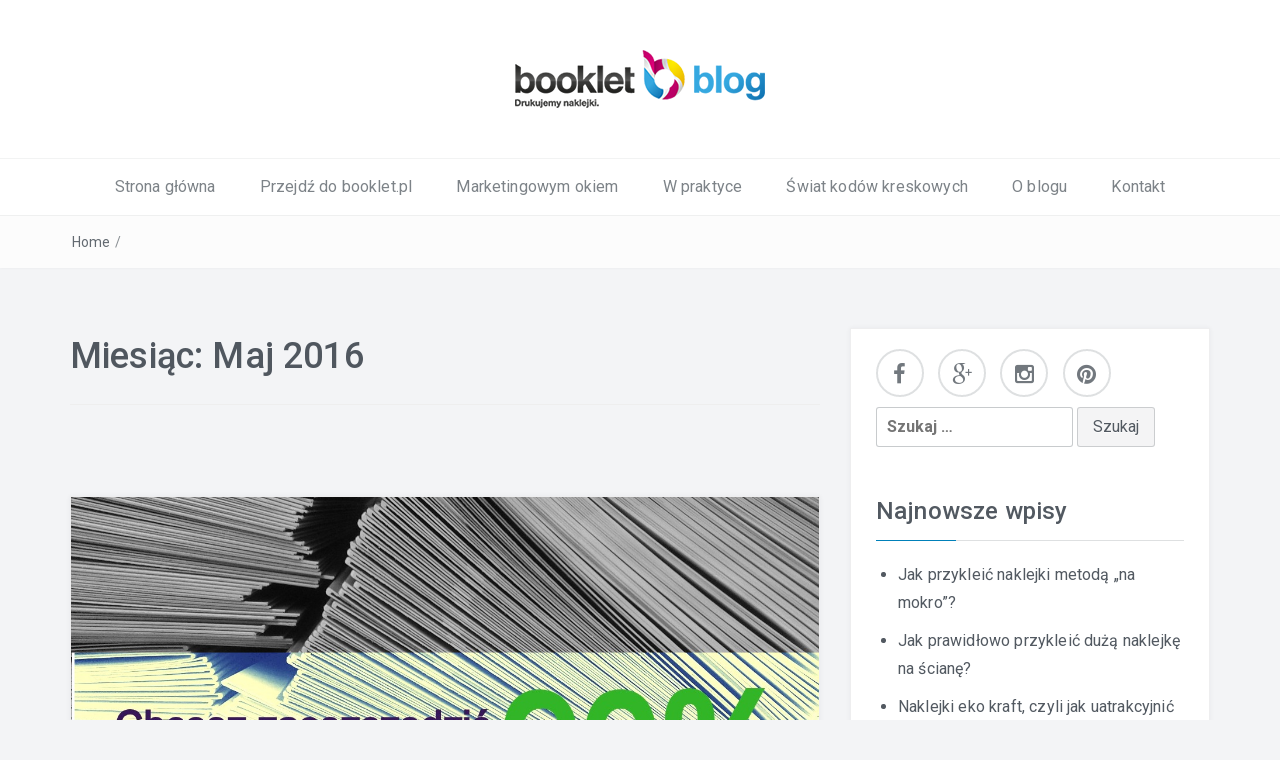

--- FILE ---
content_type: text/html; charset=UTF-8
request_url: https://booklet.pl/blog/2016/05/
body_size: 8832
content:
 <!DOCTYPE html>
<html lang="pl-PL">
<head>
<meta charset="UTF-8">
<meta name="viewport" content="width=device-width, initial-scale=1">
<link rel="profile" href="http://gmpg.org/xfn/11">
<link rel="pingback" href="https://booklet.pl/blog/xmlrpc.php">

<title>Maj, 2016 | Blog Booklet</title>
 
<meta property="fb:app_id" content="" />	
<meta property="fb:admins" content="1077152305669029" />		

	

<!-- All in One SEO Pack 3.3.2 by Michael Torbert of Semper Fi Web Design[252,288] -->

<meta name="keywords"  content="korespondencja seryjna,naklejki na koperty,,adresowanie kopert,etykiety adresowe,koperty,naklejki,naklejki adresowe,szybkie adresowanie,marketingowym okiem,vlepki,gadżety,reklamowe,promocyjne,najlepsze,gadżet,logo,personalizacja" />
<meta name="robots" content="noindex,follow" />

<script type="application/ld+json" class="aioseop-schema">{"@context":"https://schema.org","@graph":[{"@type":"Organization","@id":"https://booklet.pl/blog/#organization","url":"https://booklet.pl/blog/","name":"Blog Booklet","sameAs":[],"logo":{"@type":"ImageObject","@id":"https://booklet.pl/blog/#logo","url":"https://booklet.pl/blog/wp-content/uploads/2018/03/booklet-blog.png","caption":""},"image":{"@id":"https://booklet.pl/blog/#logo"}},{"@type":"WebSite","@id":"https://booklet.pl/blog/#website","url":"https://booklet.pl/blog/","name":"Blog Booklet","publisher":{"@id":"https://booklet.pl/blog/#organization"}},{"@type":"CollectionPage","@id":"https://booklet.pl/blog/2026/01/#collectionpage","url":"https://booklet.pl/blog/2026/01/","inLanguage":"pl-PL","name":"Month: Maj 2016","isPartOf":{"@id":"https://booklet.pl/blog/#website"}}]}</script>
<link rel="canonical" href="https://booklet.pl/blog/2016/05/" />
			<script type="text/javascript" >
				window.ga=window.ga||function(){(ga.q=ga.q||[]).push(arguments)};ga.l=+new Date;
				ga('create', 'UA-23871798-1', { 'cookieDomain': 'booklet.pl' } );
				// Plugins
				
				ga('send', 'pageview');
			</script>
			<script async src="https://www.google-analytics.com/analytics.js"></script>
			<!-- All in One SEO Pack -->
<link rel='dns-prefetch' href='//s0.wp.com' />
<link rel='dns-prefetch' href='//secure.gravatar.com' />
<link rel='dns-prefetch' href='//fonts.googleapis.com' />
<link rel='dns-prefetch' href='//s.w.org' />
<link rel="alternate" type="application/rss+xml" title="Blog Booklet &raquo; Kanał z wpisami" href="https://booklet.pl/blog/feed/" />
<link rel="alternate" type="application/rss+xml" title="Blog Booklet &raquo; Kanał z komentarzami" href="https://booklet.pl/blog/comments/feed/" />
<!-- This site uses the Google Analytics by MonsterInsights plugin v7.10.0 - Using Analytics tracking - https://www.monsterinsights.com/ -->
<script type="text/javascript" data-cfasync="false">
	var mi_version         = '7.10.0';
	var mi_track_user      = true;
	var mi_no_track_reason = '';
	
	var disableStr = 'ga-disable-UA-23871798-1';

	/* Function to detect opted out users */
	function __gaTrackerIsOptedOut() {
		return document.cookie.indexOf(disableStr + '=true') > -1;
	}

	/* Disable tracking if the opt-out cookie exists. */
	if ( __gaTrackerIsOptedOut() ) {
		window[disableStr] = true;
	}

	/* Opt-out function */
	function __gaTrackerOptout() {
	  document.cookie = disableStr + '=true; expires=Thu, 31 Dec 2099 23:59:59 UTC; path=/';
	  window[disableStr] = true;
	}
	
	if ( mi_track_user ) {
		(function(i,s,o,g,r,a,m){i['GoogleAnalyticsObject']=r;i[r]=i[r]||function(){
			(i[r].q=i[r].q||[]).push(arguments)},i[r].l=1*new Date();a=s.createElement(o),
			m=s.getElementsByTagName(o)[0];a.async=1;a.src=g;m.parentNode.insertBefore(a,m)
		})(window,document,'script','//www.google-analytics.com/analytics.js','__gaTracker');

		__gaTracker('create', 'UA-23871798-1', 'auto');
		__gaTracker('set', 'forceSSL', true);
		__gaTracker('require', 'displayfeatures');
		__gaTracker('send','pageview');
	} else {
		console.log( "" );
		(function() {
			/* https://developers.google.com/analytics/devguides/collection/analyticsjs/ */
			var noopfn = function() {
				return null;
			};
			var noopnullfn = function() {
				return null;
			};
			var Tracker = function() {
				return null;
			};
			var p = Tracker.prototype;
			p.get = noopfn;
			p.set = noopfn;
			p.send = noopfn;
			var __gaTracker = function() {
				var len = arguments.length;
				if ( len === 0 ) {
					return;
				}
				var f = arguments[len-1];
				if ( typeof f !== 'object' || f === null || typeof f.hitCallback !== 'function' ) {
					console.log( 'Not running function __gaTracker(' + arguments[0] + " ....) because you are not being tracked. " + mi_no_track_reason );
					return;
				}
				try {
					f.hitCallback();
				} catch (ex) {

				}
			};
			__gaTracker.create = function() {
				return new Tracker();
			};
			__gaTracker.getByName = noopnullfn;
			__gaTracker.getAll = function() {
				return [];
			};
			__gaTracker.remove = noopfn;
			window['__gaTracker'] = __gaTracker;
					})();
		}
</script>
<!-- / Google Analytics by MonsterInsights -->
		<script type="text/javascript">
			window._wpemojiSettings = {"baseUrl":"https:\/\/s.w.org\/images\/core\/emoji\/12.0.0-1\/72x72\/","ext":".png","svgUrl":"https:\/\/s.w.org\/images\/core\/emoji\/12.0.0-1\/svg\/","svgExt":".svg","source":{"concatemoji":"https:\/\/booklet.pl\/blog\/wp-includes\/js\/wp-emoji-release.min.js?ver=5.3.2"}};
			!function(e,a,t){var r,n,o,i,p=a.createElement("canvas"),s=p.getContext&&p.getContext("2d");function c(e,t){var a=String.fromCharCode;s.clearRect(0,0,p.width,p.height),s.fillText(a.apply(this,e),0,0);var r=p.toDataURL();return s.clearRect(0,0,p.width,p.height),s.fillText(a.apply(this,t),0,0),r===p.toDataURL()}function l(e){if(!s||!s.fillText)return!1;switch(s.textBaseline="top",s.font="600 32px Arial",e){case"flag":return!c([127987,65039,8205,9895,65039],[127987,65039,8203,9895,65039])&&(!c([55356,56826,55356,56819],[55356,56826,8203,55356,56819])&&!c([55356,57332,56128,56423,56128,56418,56128,56421,56128,56430,56128,56423,56128,56447],[55356,57332,8203,56128,56423,8203,56128,56418,8203,56128,56421,8203,56128,56430,8203,56128,56423,8203,56128,56447]));case"emoji":return!c([55357,56424,55356,57342,8205,55358,56605,8205,55357,56424,55356,57340],[55357,56424,55356,57342,8203,55358,56605,8203,55357,56424,55356,57340])}return!1}function d(e){var t=a.createElement("script");t.src=e,t.defer=t.type="text/javascript",a.getElementsByTagName("head")[0].appendChild(t)}for(i=Array("flag","emoji"),t.supports={everything:!0,everythingExceptFlag:!0},o=0;o<i.length;o++)t.supports[i[o]]=l(i[o]),t.supports.everything=t.supports.everything&&t.supports[i[o]],"flag"!==i[o]&&(t.supports.everythingExceptFlag=t.supports.everythingExceptFlag&&t.supports[i[o]]);t.supports.everythingExceptFlag=t.supports.everythingExceptFlag&&!t.supports.flag,t.DOMReady=!1,t.readyCallback=function(){t.DOMReady=!0},t.supports.everything||(n=function(){t.readyCallback()},a.addEventListener?(a.addEventListener("DOMContentLoaded",n,!1),e.addEventListener("load",n,!1)):(e.attachEvent("onload",n),a.attachEvent("onreadystatechange",function(){"complete"===a.readyState&&t.readyCallback()})),(r=t.source||{}).concatemoji?d(r.concatemoji):r.wpemoji&&r.twemoji&&(d(r.twemoji),d(r.wpemoji)))}(window,document,window._wpemojiSettings);
		</script>
		<style type="text/css">
img.wp-smiley,
img.emoji {
	display: inline !important;
	border: none !important;
	box-shadow: none !important;
	height: 1em !important;
	width: 1em !important;
	margin: 0 .07em !important;
	vertical-align: -0.1em !important;
	background: none !important;
	padding: 0 !important;
}
</style>
	<link rel='stylesheet' id='socialGalleryPluginLiteCSS-css'  href='https://booklet.pl/blog/wp-content/plugins/social-gallery-lite/lite/css/socialGalleryPluginLite.css?ver=5.3.2' type='text/css' media='all' />
<link rel='stylesheet' id='wp-block-library-css'  href='https://booklet.pl/blog/wp-includes/css/dist/block-library/style.min.css?ver=5.3.2' type='text/css' media='all' />
<link rel='stylesheet' id='fcbkbttn_stylesheet-css'  href='https://booklet.pl/blog/wp-content/plugins/facebook-button-plugin/css/style.css?ver=5.3.2' type='text/css' media='all' />
<link rel='stylesheet' id='inbound-shortcodes-css'  href='https://booklet.pl/blog/wp-content/plugins/landing-pages//shared/shortcodes/css/frontend-render.css?ver=5.3.2' type='text/css' media='all' />
<link rel='stylesheet' id='bootstrap-css'  href='https://booklet.pl/blog/wp-content/themes/easyblog/css/bootstrap.min.css?ver=3.3.5' type='text/css' media='' />
<link rel='stylesheet' id='font-awesome-css'  href='https://booklet.pl/blog/wp-content/themes/easyblog/css/font-awesome.min.css?ver=4.4.0' type='text/css' media='' />
<link rel='stylesheet' id='easyblog-roboto-css'  href='//fonts.googleapis.com/css?family=Roboto%3A400%2C300%2C500%2C700%2C900&#038;ver=5.3.2' type='text/css' media='all' />
<link rel='stylesheet' id='easyblog-delius-swash-caps-css'  href='//fonts.googleapis.com/css?family=Delius+Swash+Caps&#038;ver=5.3.2' type='text/css' media='all' />
<link rel='stylesheet' id='easyblog-style-css'  href='https://booklet.pl/blog/wp-content/themes/easyblog/style.css?ver=5.3.2' type='text/css' media='all' />
<style id='easyblog-style-inline-css' type='text/css'>

	a:hover,
	.dt-logo h1 a,
	.dt-pagination-nav a:hover,
	.dt-pagination-nav .current:hover,
	.dt-pagination-nav .current,
	.entry-meta a:hover,
	.entry-footer a:hover,
	.dt-footer-bar a:hover {
		color: #0080b9;
	}

	.dt-menu-wrap li:hover > a,
	.dt-menu-wrap .current-menu-item a {
		color: #0080b9 !important;
	}

	.dt-archive-post .entry-footer a:hover,
	#secondary h2:after,
	.tagcloud a:hover,
	#back-to-top:hover,
	.dt-related-posts .dt-news-post-img .fa:hover {
		background: #0080b9;
	}

	.dt-pagination-nav a:hover,
	.dt-pagination-nav .current:hover,
	.dt-pagination-nav .current {
		border-color: #0080b9;
	}

	
	.dt-logo h1 a {
		color: #blank;
	}	
		.dt-related-posts li { width: calc(33.333333% - 20px); }
</style>
<link rel='stylesheet' id='jetpack_css-css'  href='https://booklet.pl/blog/wp-content/plugins/jetpack/css/jetpack.css?ver=7.9' type='text/css' media='all' />
<script type='text/javascript' src='https://booklet.pl/blog/wp-includes/js/jquery/jquery.js?ver=1.12.4-wp'></script>
<script type='text/javascript' src='https://booklet.pl/blog/wp-includes/js/jquery/jquery-migrate.min.js?ver=1.4.1'></script>
<script type='text/javascript'>
/* <![CDATA[ */
var monsterinsights_frontend = {"js_events_tracking":"true","download_extensions":"doc,pdf,ppt,zip,xls,docx,pptx,xlsx","inbound_paths":"[]","home_url":"https:\/\/booklet.pl\/blog","hash_tracking":"false"};
/* ]]> */
</script>
<script type='text/javascript' src='https://booklet.pl/blog/wp-content/plugins/google-analytics-for-wordpress/assets/js/frontend.min.js?ver=7.10.0'></script>
<script type='text/javascript' src='https://booklet.pl/blog/wp-content/plugins/facebook-button-plugin/js/script.js?ver=5.3.2'></script>
<script type='text/javascript'>
/* <![CDATA[ */
var inbound_settings = {"post_id":"cat_1","post_type":"post","variation_id":"0","ip_address":"18.190.157.132","wp_lead_data":{"lead_id":null,"lead_email":null,"lead_uid":null,"lead_nonce":null},"admin_url":"https:\/\/booklet.pl\/blog\/wp-admin\/admin-ajax.php","track_time":"2026\/01\/31 23:48:42","page_tracking":"off","search_tracking":"off","comment_tracking":"off","custom_mapping":[],"is_admin":"","ajax_nonce":"ed684fb6f1"};
/* ]]> */
</script>
<script type='text/javascript' src='https://booklet.pl/blog/wp-content/plugins/landing-pages//shared/assets/js/frontend/analytics/inboundAnalytics.min.js'></script>
<link rel='https://api.w.org/' href='https://booklet.pl/blog/wp-json/' />
<link rel="EditURI" type="application/rsd+xml" title="RSD" href="https://booklet.pl/blog/xmlrpc.php?rsd" />
<link rel="wlwmanifest" type="application/wlwmanifest+xml" href="https://booklet.pl/blog/wp-includes/wlwmanifest.xml" /> 
<meta name="generator" content="WordPress 5.3.2" />

<!-- fcbkbttn meta start -->
<meta property="og:url" content="https://booklet.pl/blog/2016/05"/>
<meta property="og:title" content="Miesiąc: Maj 2016"/>
<meta property="og:site_name" content="Blog Booklet"/>
<!-- fcbkbttn meta end -->
<script type='text/javascript' data-cfasync='false'>var _mmunch = {'front': false, 'page': false, 'post': false, 'category': false, 'author': false, 'search': false, 'attachment': false, 'tag': false};</script><script data-cfasync="false" src="//a.mailmunch.co/app/v1/site.js" id="mailmunch-script" data-plugin="mc_mm" data-mailmunch-site-id="160257" async></script><div id="fb-root"></div><script>(function(d, s, id) { var js, fjs = d.getElementsByTagName(s)[0]; if (d.getElementById(id)) return; js = d.createElement(s); js.id = id; js.src = "//connect.facebook.net/en_GB/all.js#xfbml=1&appId=386163348104417"; fjs.parentNode.insertBefore(js, fjs); }(document, 'script', 'facebook-jssdk'));</script><script type="text/javascript">var sgp_config = {"sgp_selT": "3","sgp_sel": ".socialGallery","sgp_bT": "Blog Booklet","sgp_bL": "Naklejki i etykiety","sgp_bU": "https://booklet.pl/blog","sgp_bg": "000000","sgp_bgo": "0.8","sgp_bb": "1","sgp_hb": "1","sgp_hbt": "1","sgp_ch": "","sgp_hbi": "http://booklet.pl/blog/wp-content/plugins/social-gallery-lite/i/def.jpg","sgp_desc": "1","sgp_fb": "1","sgp_fbf": "1","sgp_fbc": "1","sgp_nav": "1","sgp_hon": "","sgp_usf":"1.2","sgp_mb":"10","sgp_theme":"classic","sgp_theme_root":"https://booklet.pl/blog/wp-content/plugins/social-gallery-lite/lite/themes/","sgp_iLoadR": "https://booklet.pl/blog/wp-content/plugins/social-gallery-lite/lite/i/loading.gif","sgp_iR": "https://booklet.pl/blog/wp-content/plugins/social-gallery-lite/lite/i/r.png","sgp_iL": "https://booklet.pl/blog/wp-content/plugins/social-gallery-lite/lite/i/l.png",};</script><script type="text/javascript" src="https://booklet.pl/blog/wp-content/plugins/social-gallery-lite/lite/js/socialGalleryPluginLite.js"></script><script type="text/javascript">var sgp_ie = false;var sgp_ie7 = false;</script><!--[if IE]><script type="text/javascript">var sgp_ie = true;</script><![endif]--><!--[if lte IE 7]><script type="text/javascript">var sgp_ie7 = true;</script><![endif]--><link rel='stylesheet' id='sgcustomthemecss'  href='https://booklet.pl/blog/wp-content/plugins/social-gallery-lite/lite/themes/classic/classic.css' type='text/css' media='all' />
<link rel='dns-prefetch' href='//v0.wordpress.com'/>
<style type='text/css'>img#wpstats{display:none}</style>	<style type="text/css">
			.site-title,
		.site-description {
			position: absolute;
			clip: rect(1px, 1px, 1px, 1px);
		}
		</style>
	
<!-- Jetpack Open Graph Tags -->
<meta property="og:type" content="website" />
<meta property="og:title" content="Maj 2016 &#8211; Blog Booklet" />
<meta property="og:site_name" content="Blog Booklet" />
<meta property="og:image" content="https://booklet.pl/blog/wp-content/uploads/2016/06/cropped-booklet-glyph-200x200px-1.png" />
<meta property="og:image:width" content="512" />
<meta property="og:image:height" content="512" />
<meta property="og:locale" content="pl_PL" />

<!-- End Jetpack Open Graph Tags -->
<link rel="icon" href="https://booklet.pl/blog/wp-content/uploads/2016/06/cropped-booklet-glyph-200x200px-1-32x32.png" sizes="32x32" />
<link rel="icon" href="https://booklet.pl/blog/wp-content/uploads/2016/06/cropped-booklet-glyph-200x200px-1-192x192.png" sizes="192x192" />
<link rel="apple-touch-icon-precomposed" href="https://booklet.pl/blog/wp-content/uploads/2016/06/cropped-booklet-glyph-200x200px-1-180x180.png" />
<meta name="msapplication-TileImage" content="https://booklet.pl/blog/wp-content/uploads/2016/06/cropped-booklet-glyph-200x200px-1-270x270.png" />
			<style type="text/css" id="wp-custom-css">
				#media_image-5 {
	text-align: center;
}			</style>
		</head>

<body class="archive date wp-custom-logo hfeed">
	<header class="dt-header" >
		<div class="container">
			<div class="row">
				<div class="col-lg-12 col-md-12">
					<div class="dt-logo">

						<a href="https://booklet.pl/blog/" class="custom-logo-link" rel="home"><img width="250" height="58" src="https://booklet.pl/blog/wp-content/uploads/2018/03/booklet-blog.png" class="custom-logo" alt="Blog Booklet" /></a>
													<p class="site-description">Naklejki i etykiety</p>
						
					</div><!-- .dt-logo -->
				</div><!-- .col-lg-12 -->
			</div><!-- .row -->
		</div><!-- .container -->

		<nav class="dt-menu-wrap">
			<div class="container">
				<div class="row">
					<div class="col-lg-12 col-md-12">
						<div class="dt-menu-md">
							Menu							<span><i class="fa fa-bars"></i> </span>
						</div>

						<div class="menu-menu-container"><ul id="primary-menu" class="menu"><li id="menu-item-60" class="menu-item menu-item-type-custom menu-item-object-custom menu-item-home menu-item-60"><a href="https://booklet.pl/blog/">Strona główna</a></li>
<li id="menu-item-448" class="menu-item menu-item-type-custom menu-item-object-custom menu-item-448"><a href="https://www.booklet.pl?utm_source=blog&#038;utm_campaign=blog&#038;utm_medium=baner">Przejdź do booklet.pl</a></li>
<li id="menu-item-58" class="menu-item menu-item-type-taxonomy menu-item-object-category menu-item-58"><a href="https://booklet.pl/blog/category/marketingowymokiem/">Marketingowym okiem</a></li>
<li id="menu-item-59" class="menu-item menu-item-type-taxonomy menu-item-object-category menu-item-59"><a href="https://booklet.pl/blog/category/wpraktyce/">W praktyce</a></li>
<li id="menu-item-212" class="menu-item menu-item-type-taxonomy menu-item-object-category menu-item-212"><a href="https://booklet.pl/blog/category/swiatkodowkreskowych/">Świat kodów kreskowych</a></li>
<li id="menu-item-63" class="menu-item menu-item-type-post_type menu-item-object-page menu-item-63"><a href="https://booklet.pl/blog/o-blogu/">O blogu</a></li>
<li id="menu-item-66" class="menu-item menu-item-type-post_type menu-item-object-page menu-item-66"><a href="https://booklet.pl/blog/kontakt/">Kontakt</a></li>
</ul></div>					</div><!-- .col-lg-12 -->
				</div><!-- .row -->
			</div><!-- .container -->
		</nav><!-- .dt-menu-wrap -->

	</header><!-- .dt-header -->

			<div class="dt-breadcrumbs">
			<div class="container">
				<div class="row">
					<div class="col-lg-12 col-md-12">
						<ul id="dt_breadcrumbs"><li><a href="https://booklet.pl/blog">Home</a></li><li class="separator"> / </li></ul>					</div><!-- .col-lg-12 -->
				</div><!-- .row-->
			</div><!-- .container-->
		</div><!-- .dt-breadcrumbs-->
	
 <div class="container">
	 <div class="row">
		 <div class="col-lg-8 col-md-8">
			<div id="primary" class="content-area">
				<main id="main" class="site-main" role="main">

				
					<header class="page-header">
						<h1 class="page-title">Miesiąc: Maj 2016</h1>					</header><!-- .page-header -->

					<div class="dt-archive-posts">
						<div class="fcbkbttn_buttons_block fcbkbttn_arhiv" id="fcbkbttn_left"><div class="fcbkbttn_like "><fb:like href="https://booklet.pl/blog/2016/05" action="like" colorscheme="light" layout="button_count"  size="small"></fb:like></div><div class="fb-share-button  " data-href="https://booklet.pl/blog/2016/05" data-type="button_count" data-size="small"></div></div>
							<div class="dt-archive-post">
								<figure>
									<img width="1" height="1" src="https://booklet.pl/blog/wp-content/uploads/2016/05/Chcesz-zaoszczedzic-90-czasu.jpg" class="attachment-easyblog-blog-img size-easyblog-blog-img wp-post-image" alt="" />								</figure>

								<article>
									<header class="entry-header">
										<h2 class="entry-title"><a href="https://booklet.pl/blog/chcesz-zaoszczedzic-90-czasu-przy-adresowaniu-kopert-zobacz-jak-latwo-to-zrobic/" rel="bookmark">Chcesz zaoszczędzić 90% czasu przy adresowaniu kopert? Zobacz jak łatwo to zrobić</a></h2>									</header><!-- .entry-header -->

									<div class="dt-archive-post-content">
										<p>Masz do wysłania dużą ilość listów? Często czeka na Ciebie kilkaset kopert do zaadresowania? Jest na to proste rozwiązanie, które pozwoli Ci skrócić poświęcany czas nawet o 90%, a to nie jedyna zaleta. Niemożliwe? Zobacz sam, ile możesz zyskać, dzięki wykorzystywaniu w firmie etykiet adresowych&#8230;.</p>
									</div><!-- .dt-archive-post-content -->

									<div class="entry-footer">
										<a class="transition35" href="https://booklet.pl/blog/chcesz-zaoszczedzic-90-czasu-przy-adresowaniu-kopert-zobacz-jak-latwo-to-zrobic/" title="Chcesz zaoszczędzić 90% czasu przy adresowaniu kopert? Zobacz jak łatwo to zrobić">Read more</a>
									</div><!-- .entry-footer -->
								</article>
							</div><!-- .dt-archive-post -->

						
							<div class="dt-archive-post">
								<figure>
									<img width="674" height="400" src="https://booklet.pl/blog/wp-content/uploads/2016/05/vlepka_na_laptop-coś.jpg" class="attachment-easyblog-blog-img size-easyblog-blog-img wp-post-image" alt="10 powodów które uświadomią ci że vlepka to najlepszy gadżet reklamowy" srcset="https://booklet.pl/blog/wp-content/uploads/2016/05/vlepka_na_laptop-coś.jpg 947w, https://booklet.pl/blog/wp-content/uploads/2016/05/vlepka_na_laptop-coś-300x178.jpg 300w, https://booklet.pl/blog/wp-content/uploads/2016/05/vlepka_na_laptop-coś-768x456.jpg 768w, https://booklet.pl/blog/wp-content/uploads/2016/05/vlepka_na_laptop-coś-560x332.jpg 560w" sizes="(max-width: 674px) 100vw, 674px" />								</figure>

								<article>
									<header class="entry-header">
										<h2 class="entry-title"><a href="https://booklet.pl/blog/10-powodow-ktore-uswiadomia-ci-ze-najlepszy-gadzet-reklamowy-to-vlepki-2/" rel="bookmark">10 powodów, które uświadomią Ci, że najlepszy gadżet reklamowy to Vlepki</a></h2>									</header><!-- .entry-header -->

									<div class="dt-archive-post-content">
										<p>Dobór gadżetów reklamowych zawsze jest wyzwaniem. Posiadamy ograniczony budżet, musimy skupić się kliencie i wyróżnić. Rynek gadżetów reklamowych jest naprawdę bogaty, a zasypani ofertami często padamy ofiarami przyzwyczajenia i spośród różnych możliwości wybieramy notesiki i długopisy. Gadżet jest, jednak jego skuteczność spadła. Mamy dla Ciebie&#8230;</p>
									</div><!-- .dt-archive-post-content -->

									<div class="entry-footer">
										<a class="transition35" href="https://booklet.pl/blog/10-powodow-ktore-uswiadomia-ci-ze-najlepszy-gadzet-reklamowy-to-vlepki-2/" title="10 powodów, które uświadomią Ci, że najlepszy gadżet reklamowy to Vlepki">Read more</a>
									</div><!-- .entry-footer -->
								</article>
							</div><!-- .dt-archive-post -->

						
					</div><!-- .dt-category-posts -->

					<div class="clearfix"></div>

					<div class="dt-pagination-nav">
											</div><!---- .dt-pagination-nav ---->

				
				</main><!-- #main -->
			</div><!-- #primary -->
		 </div><!-- .col-lg-8 -->

		 <aside class="col-lg-4 col-md-4">
			 <div class="dt-sidebar">
				 
<aside id="secondary" class="widget-area" role="complementary">
	
        <div class="dt-social-icons">
            
            <ul>
                                    <li><a href="https://www.facebook.com/booklet.naklejki/" target="_blank"><i class="fa fa-facebook transition35"></i></a> </li>
                
                
                                    <li><a href="https://plus.google.com/+DrukarniaBookletPleszew" target="_blank"><i class="fa fa-google-plus transition35"></i></a> </li>
                
                                    <li><a href="https://www.instagram.com/booklet_naklejki/" target="_blank"><i class="fa fa-instagram transition35"></i></a> </li>
                
                
                
                                    <li><a href="https://pl.pinterest.com/booklet2053/" target="_blank"><i class="fa fa-pinterest transition35"></i></a> </li>
                
                
                
                
                
                
                
                <div class="clearfix"></div>
            </ul>
        </div>

        <aside id="search-4" class="widget widget_search"><form role="search" method="get" class="search-form" action="https://booklet.pl/blog/">
				<label>
					<span class="screen-reader-text">Szukaj:</span>
					<input type="search" class="search-field" placeholder="Szukaj &hellip;" value="" name="s" />
				</label>
				<input type="submit" class="search-submit" value="Szukaj" />
			</form></aside>		<aside id="recent-posts-4" class="widget widget_recent_entries">		<h2 class="widget-title">Najnowsze wpisy</h2>		<ul>
											<li>
					<a href="https://booklet.pl/blog/jak-przykleic-naklejki-metoda-na-mokro/">Jak przykleić naklejki metodą „na mokro”?</a>
									</li>
											<li>
					<a href="https://booklet.pl/blog/jak-prawidlowo-przykleic-duza-naklejke-na-sciane/">Jak prawidłowo przykleić dużą naklejkę na ścianę?</a>
									</li>
											<li>
					<a href="https://booklet.pl/blog/naklejki-eko-kraft-czyli-jak-uatrakcyjnic-produkty-w-zgodzie-z-natura/">Naklejki eko kraft, czyli jak uatrakcyjnić produkty w zgodzie z naturą</a>
									</li>
					</ul>
		</aside><aside id="text-4" class="widget widget_text">			<div class="textwidget"><script async defer src="//assets.pinterest.com/js/pinit.js"></script><a data-pin-do="embedUser" data-pin-lang="pl" data-pin-board-width="300" data-pin-scale-height="400" data-pin-scale-width="80" href="https://pl.pinterest.com/booklet2053/"></a></div>
		</aside><aside id="archives-2" class="widget widget_archive"><h2 class="widget-title">Archiwa</h2>		<ul>
				<li><a href='https://booklet.pl/blog/2022/03/'>Marzec 2022</a>&nbsp;(10)</li>
	<li><a href='https://booklet.pl/blog/2020/10/'>Październik 2020</a>&nbsp;(4)</li>
	<li><a href='https://booklet.pl/blog/2020/08/'>Sierpień 2020</a>&nbsp;(6)</li>
	<li><a href='https://booklet.pl/blog/2019/01/'>Styczeń 2019</a>&nbsp;(4)</li>
	<li><a href='https://booklet.pl/blog/2018/10/'>Październik 2018</a>&nbsp;(7)</li>
	<li><a href='https://booklet.pl/blog/2018/07/'>Lipiec 2018</a>&nbsp;(4)</li>
	<li><a href='https://booklet.pl/blog/2018/05/'>Maj 2018</a>&nbsp;(5)</li>
	<li><a href='https://booklet.pl/blog/2018/03/'>Marzec 2018</a>&nbsp;(6)</li>
	<li><a href='https://booklet.pl/blog/2017/12/'>Grudzień 2017</a>&nbsp;(10)</li>
	<li><a href='https://booklet.pl/blog/2017/11/'>Listopad 2017</a>&nbsp;(6)</li>
	<li><a href='https://booklet.pl/blog/2016/12/'>Grudzień 2016</a>&nbsp;(2)</li>
	<li><a href='https://booklet.pl/blog/2016/06/'>Czerwiec 2016</a>&nbsp;(1)</li>
	<li><a href='https://booklet.pl/blog/2016/05/' aria-current="page">Maj 2016</a>&nbsp;(2)</li>
	<li><a href='https://booklet.pl/blog/2016/04/'>Kwiecień 2016</a>&nbsp;(2)</li>
	<li><a href='https://booklet.pl/blog/2016/01/'>Styczeń 2016</a>&nbsp;(5)</li>
	<li><a href='https://booklet.pl/blog/2015/12/'>Grudzień 2015</a>&nbsp;(10)</li>
	<li><a href='https://booklet.pl/blog/2015/11/'>Listopad 2015</a>&nbsp;(9)</li>
		</ul>
			</aside><aside id="media_image-7" class="widget widget_media_image"><h2 class="widget-title">NASZA DRUKARNIA</h2><a href="https://booklet.pl/"><img class="image alignnone" src="https://static.booklet.pl/booklet-logos/booklet-drukujemy-naklejki-500x188px.png" alt="" width="750" height="345" /></a></aside></aside><!-- #secondary -->
			 </div><!-- .dt-sidebar -->
		 </aside><!-- .col-lg-4 -->
	 </div><!-- .row -->
 </div><!-- .container -->


<footer class="dt-footer">
	<div class="dt-footer-bar">
		<div class="container">
			<div class="row">
				<div class="col-lg-12 col-md-12">
					<div class="dt-copyright">

						Copyright &copy; 2026 <a href="https://booklet.pl/blog/" title="Blog Booklet">Blog Booklet</a>. All rights reserved.
						

					</div><!-- .dt-copyright -->
				</div><!-- .col-lg-12 -->
			</div><!-- .row -->
		</div><!-- .container -->
	</div><!-- .dt-footer-bar -->
</footer><!-- .dt-footer -->

<a id="back-to-top" class="transition35"><i class="fa fa-angle-up"></i></a><!-- #back-to-top -->

			<div id="fb-root"></div>
            <script>
                window.fbAsyncInit = function() {
                    FB.init( {
                        appId            : 1443946719181573,
                        autoLogAppEvents : true,
                        xfbml            : true,
                        version          : 'v3.2'
                    });
                };

                ( function( d, s, id ){
                    var js, fjs = d.getElementsByTagName( s )[0];
                    if ( d.getElementById( id ) ) {return;}
                    js = d.createElement( s ); js.id = id;
                    js.src = "https://connect.facebook.net/pl_PL/sdk.js";
                    fjs.parentNode.insertBefore( js, fjs );
                }( document, 'script', 'facebook-jssdk' ) );
            </script>
			<div style="display:none">
	</div>
<script type='text/javascript' src='https://booklet.pl/blog/wp-content/plugins/landing-pages//shared//shortcodes/js/spin.min.js'></script>
<script type='text/javascript'>
/* <![CDATA[ */
var countVars = {"disqusShortname":"bookletblog"};
/* ]]> */
</script>
<script type='text/javascript' src='https://booklet.pl/blog/wp-content/plugins/disqus-comment-system/public/js/comment_count.js?ver=3.0.17'></script>
<script type='text/javascript' src='https://s0.wp.com/wp-content/js/devicepx-jetpack.js?ver=202605'></script>
<script type='text/javascript' src='https://secure.gravatar.com/js/gprofiles.js?ver=2026Janaa'></script>
<script type='text/javascript'>
/* <![CDATA[ */
var WPGroHo = {"my_hash":""};
/* ]]> */
</script>
<script type='text/javascript' src='https://booklet.pl/blog/wp-content/plugins/jetpack/modules/wpgroho.js?ver=5.3.2'></script>
<script type='text/javascript' src='https://booklet.pl/blog/wp-content/themes/easyblog/js/custom.js?ver=5.3.2'></script>
<script type='text/javascript' src='https://booklet.pl/blog/wp-includes/js/wp-embed.min.js?ver=5.3.2'></script>
<script type='text/javascript' src='https://stats.wp.com/e-202605.js' async='async' defer='defer'></script>
<script type='text/javascript'>
	_stq = window._stq || [];
	_stq.push([ 'view', {v:'ext',j:'1:7.9',blog:'113203079',post:'0',tz:'1',srv:'booklet.pl'} ]);
	_stq.push([ 'clickTrackerInit', '113203079', '0' ]);
</script>

</body>
</html>


--- FILE ---
content_type: text/css
request_url: https://booklet.pl/blog/wp-content/plugins/social-gallery-lite/lite/css/socialGalleryPluginLite.css?ver=5.3.2
body_size: 1391
content:
/*!
 * Social Gallery Lite - The Free Version of The Ultimate WordPress Social Lightbox
 * http://www.socialGalleryplugin.com
 * V2.2
 *
 * Copyright 2012, Mike Stott, Epic Plugins
 *
 * Date: 12/01/2012 */#sgPluginBg{min-height:520px;position:fixed;top:0;left:0;width:100%;height:100%;background:#000;opacity:.8;filter:alpha(opacity=0.8);z-index:10000;display:none}#sgPluginBox{vertical-align:baseline;position:fixed;top:20%;left:30%;width:500px;height:520px;background:#000;z-index:10001;-moz-box-shadow:0 0 5px #444;-webkit-box-shadow:0 0 5px #444;box-shadow:0 0 5px #444;display:none;margin:0;padding:0}#sgCont{vertical-align:baseline;cursor:pointer;display:block;font-size:0;height:100%;max-height:2048px;min-height:520px;position:relative;text-align:center;width:100%;line-height:520px;z-index:10002}#sgCont img{display:inline-block;height:auto;image-rendering:optimizeQuality}#sgSide{width:374px;height:auto;max-height:2048px;overflow:hidden;position:absolute;top:0;right:0;font-family:'lucida grande',tahoma,verdana,arial,sans-serif;text-shadow:none}#sgSideWrap{background:#FFF;height:520px;width:354px;padding:7px 7px 0 15px}#sgScrollbox{background:#FFF;overflow:auto;min-height:300px}#sgPluginBoxClose{width:24px;height:24px;position:absolute;top:4px;right:12px;font-weight:600;color:#666;z-index:10002;cursor:pointer;font-family:'lucida grande',tahoma,verdana,arial,sans-serif;text-shadow:none;text-align:right}#sgBlogTitle{font-size:11px;line-height:18px;color:#999;font-family:'lucida grande',tahoma,verdana,arial,sans-serif;text-shadow:none;padding-top:14px}#sgBlogTitle img{width:50px;height:50px;margin:-4px 10px 10px}#sgBlogTitle a:link,#sgBlogTitle a:active,#sgBlogTitle a:visited{text-decoration:none;color:#3b5998;font-size:13px;font-weight:600;font-family:'lucida grande',tahoma,verdana,arial,sans-serif;text-shadow:none}#sgBlogTitle a:hover{text-decoration:underline;color:#3b5998;font-size:13px;font-weight:600;font-family:'lucida grande',tahoma,verdana,arial,sans-serif;text-shadow:none}#sgBlogDesc{font-size:13px;line-height:18px;color:#333;font-family:'lucida grande',tahoma,verdana,arial,sans-serif;text-shadow:none;margin-top:30px;margin-bottom:10px;margin-left:2px}#sgBlogDesc a:link,#sgBlogDesc a:active,#sgBlogDesc a:visited{text-decoration:none;color:#3b5998;font-family:'lucida grande',tahoma,verdana,arial,sans-serif;text-shadow:none}#sgBlogDesc a:hover{text-decoration:underline;color:#3b5998;font-family:'lucida grande',tahoma,verdana,arial,sans-serif;text-shadow:none}#sgSocial{width:336px}#sgSocial iframe,#sgSocial a,#sgSocial div{padding:2px}#sgComments{width:332px;overflow:auto;min-height:294;margin:2px;font-family:'lucida grande',tahoma,verdana,arial,sans-serif;text-shadow:none}#sgHonest{width:348px;height:64px;text-align:right;position:absolute;bottom:0;right:0;background:#FFF;padding-right:12px;padding-bottom:4px;padding-top:4px;font-family:'lucida grande',tahoma,verdana,arial,sans-serif;text-shadow:none}#sgControls{width:100%;height:100%;position:absolute;top:0;left:0}#sgLeft{width:30%;height:100%;z-index:10003;position:absolute;top:0;left:0;cursor:pointer;margin:0;padding:0}#sgRight{width:70%;height:100%;z-index:10003;position:absolute;top:0;right:0;cursor:pointer;margin:0;padding:0}#sgFullScreen{width:40px;height:40px;z-index:10004;position:absolute;top:20px;right:20px;cursor:pointer;margin:0;padding:0;opacity:.6}#sgFullScreen:hover{cursor:pointer;opacity:1;transition:opacity .25s ease-in-out;-moz-transition:opacity .25s ease-in-out;-webkit-transition:opacity .25s ease-in-out}#sgBaseBar{font-family:'lucida grande',tahoma,verdana,arial,sans-serif;text-shadow:none;color:#fff;font-size:13px;text-align:left;font-weight:600;padding-left:10px;padding-bottom:6px;width:100%;position:absolute;bottom:0;left:0;z-index:10005;height:25px;line-height:33px;display:none;overflow:hidden}#sgBaseBar a:link,#sgBaseBar a:active,#sgBaseBar a:visited{color:#FFF;text-decoration:none;text-shadow:none}#sgBaseBar a:hover{color:#CCC;text-decoration:none;text-shadow:none}#sgBaseBarBg{font-family:'lucida grande',tahoma,verdana,arial,sans-serif;text-shadow:none;width:100%;position:absolute;bottom:0;left:0;z-index:10004;height:25px;line-height:33px;display:none;background:#000;opacity:.8;padding:4px 0}#sgPluginHolder,#sgPluginLoader{display:none}#sgpLoadr{position:absolute;text-align:center;top:250px}#sgBaseDL{float:right;width:160px;text-align:right;margin-right:20px}#sgBaseDL a:link,#sgBaseDL a:active,#sgBaseDL a:visited{font-family:'lucida grande',tahoma,verdana,arial,sans-serif;text-shadow:none;color:#FFF;font-size:13px;text-align:left;font-weight:600;height:25px;text-decoration:none;line-height:33px}#sgBaseDL a:hover{font-family:'lucida grande',tahoma,verdana,arial,sans-serif;text-shadow:none;color:#CCC;font-size:13px;text-align:left;font-weight:600;height:25px;text-decoration:underline;line-height:33px}.socialGalleryItem{width:100%;text-align:center;margin-left:auto;margin-right:auto}.socialGalleryItem header h1{padding-bottom:4px;padding-top:6px}#socialGalleryItemAppearsIn{padding-bottom:6px;padding-top:4px}#sgAdSlot{text-align:center;width:300px;height:250px;margin-left:24px;margin-top:24px;margin-bottom:24px;overflow:hidden}#socialGallery_dfpHeadTR textarea,#socialGallery_dfpInlineTR textarea{width:400px;height:130px}#stTopRow,#stBottomRow{position:relative;width:100%;height:24px}#sgTum{position:absolute;width:81px;height:20px;top:0;left:0;padding:0}#sgIN{position:absolute;width:61px;height:20px;top:0;left:132px;padding:0}#sgGoog{position:absolute;top:0;right:0;width:90px;height:20px;padding:0}#sgTwi{position:absolute;width:116px;height:20px;top:0;left:0;padding:0}#sgPin{position:absolute;width:61px;height:20px;top:2px;left:139px;padding:0}#sgSU{position:absolute;top:4px;right:0;width:105px;height:20px;padding:0}#sgFB{height:26px;overflow:hidden}#sgSocial iframe,#sgSocial a,#sgSocial div{padding:0}.fb_edge_widget_with_comment span.fb_edge_comment_widget iframe.fb_ltr{display:none!important}#socialGalleryItemShareRows{width:336px;margin-left:auto;margin-right:auto;text-align:center;margin-top:24px;margin-bottom:24px}.animated{-webkit-animation-fill-mode:both;-moz-animation-fill-mode:both;-ms-animation-fill-mode:both;-o-animation-fill-mode:both;animation-fill-mode:both;-webkit-animation-duration:1s;-moz-animation-duration:1s;-ms-animation-duration:1s;-o-animation-duration:1s;animation-duration:1s}#sgPluginBox{-webkit-backface-visibility:hidden;-moz-backface-visibility:hidden;-ms-backface-visibility:hidden;-o-backface-visibility:hidden;backface-visibility:hidden;-webkit-animation-duration:1s;-webkit-animation-delay:.2s;-webkit-animation-timing-function:ease;-webkit-animation-fill-mode:both;-moz-animation-duration:1s;-moz-animation-delay:.2s;-moz-animation-timing-function:ease;-moz-animation-fill-mode:both;-ms-animation-duration:1s;-ms-animation-delay:.2s;-ms-animation-timing-function:ease;-ms-animation-fill-mode:both;-o-animation-duration:1s;-o-animation-delay:.2s;-o-animation-timing-function:ease;-o-animation-fill-mode:both;animation-duration:1s;animation-delay:.2s;animation-timing-function:ease;animation-fill-mode:both;-webkit-box-shadow:0 0 20px rgba(0,0,0,.7)}#sgCont img{vertical-align:baseline}
#sgHonest img{
	width: 55%;
	position: absolute;
	bottom: 0;
	right: 5px;
}


#sgPluginBox{
background:white !important;
}
#sgCont{
background: black !important;
}

--- FILE ---
content_type: text/css
request_url: https://booklet.pl/blog/wp-content/themes/easyblog/style.css?ver=5.3.2
body_size: 5377
content:
/*
Theme Name: EasyBlog
Version: 1.1.0
Author: Daisy Themes
Author URI: http://daisythemes.com/
Theme URI: http://daisythemes.com/theme/easyblog/
License: GNU General Public License v2 or later
License URI: http://www.gnu.org/licenses/gpl-2.0.html
Text Domain: easyblog
Tags: custom-background, custom-colors, custom-menu, featured-images, right-sidebar, sticky-post, theme-options, threaded-comments, translation-ready, two-columns, editor-style, post-formats
Description: EasyBlog is a fully responsive blogging WordPress theme perfect for personal blog, photo blogging, writers, travelers, bloggers, blog. It is SEO friendly with featured image supports and custom colors. Bootstrap is used for responsiveness and supports all major browsers.  It is beautifully designed clean and light color used theme perfect for everyone. Theme customizer can be used to change color, upload logo and other basic settings. 3 Built-in widgets recent posts will help you to show recently published post with thumbnails, Daisy social Icons help you to add your favorite social profiles and also included advertisement widget to add banner ads. You can get quick SUPPORT through support page https://daisythemes.com/support/ and view live DEMO at http://demo.daisythemes.com/easyblog/

This theme, like WordPress, is licensed under the GPL.

EasyBlog is based on Underscores http://underscores.me/, (C) 2012-2015 Automattic, Inc.
Underscores is distributed under the terms of the GNU GPL v2 or later.
*/

/*--------------------------------------------------------------
# Elements
--------------------------------------------------------------*/
html {
	box-sizing: border-box;
}

*,
*:before,
*:after { /* Inherit box-sizing to make it easier to change the property for components that leverage other behavior; see http://css-tricks.com/inheriting-box-sizing-probably-slightly-better-best-practice/ */
	box-sizing: inherit;
}

body {
	background: #fff; /* Fallback for when there is no custom background color defined. */
}

blockquote:before,
blockquote:after,
q:before,
q:after {
	content: "";
}

blockquote,
q {
	quotes: "" "";
}

hr {
	background-color: #ccc;
	border: 0;
	height: 1px;
	margin-bottom: 1.5em;
}

ul,
ol {
	margin: 0 0 1.5em 3em;
}

ul {
	list-style: disc;
}

ol {
	list-style: decimal;
}

li > ul,
li > ol {
	margin-bottom: 0;
	margin-left: 1.5em;
}

dt {
	font-weight: bold;
}

dd {
	margin: 0 1.5em 1.5em;
}

img {
	height: auto; /* Make sure images are scaled correctly. */
	max-width: 100%; /* Adhere to container width. */
}

table {
	margin: 0 0 1.5em;
	width: 100%;
}

/*--------------------------------------------------------------
# Forms
--------------------------------------------------------------*/
button,
input[type="button"],
input[type="reset"],
input[type="submit"] {
	border: 1px solid rgba(39,48,57,.2);
	border-radius: 3px;
	background: rgba(39,48,57,.05);
	color: rgba(39,48,57,.8);
	line-height: 1;
	text-shadow: 0 1px 0 rgba(255, 255, 255, 0.8);
	padding: 11px 15px;
	font-size: 1em;
}

button:hover,
input[type="button"]:hover,
input[type="reset"]:hover,
input[type="submit"]:hover {
	border-color: rgba(39,48,57,.25);
	background: rgba(39,48,57,.1);
}

button:focus,
input[type="button"]:focus,
input[type="reset"]:focus,
input[type="submit"]:focus,
button:active,
input[type="button"]:active,
input[type="reset"]:active,
input[type="submit"]:active {
	border-color: #aaa #bbb #bbb;
	box-shadow: inset 0 -1px 0 rgba(255, 255, 255, 0.5), inset 0 2px 5px rgba(0, 0, 0, 0.15);
}

input[type="text"],
input[type="email"],
input[type="url"],
input[type="number"],
input[type="password"],
input[type="search"],
textarea,
select {
	color: rgba(39,48,57,.8);
	border-radius: 3px;
	border: 1px solid rgba(39,48,57,.25);
	min-width: 60%;
	max-width: 100%;
	padding: 5px 10px;
}

input[type="text"]:focus,
input[type="email"]:focus,
input[type="url"]:focus,
input[type="password"]:focus,
input[type="search"]:focus,
textarea:focus {
	color: #111;
	outline: none;
	border-color: rgba(39,48,57,.5);
}

/*--------------------------------------------------------------
# Accessibility
--------------------------------------------------------------*/
/* Text meant only for screen readers. */
.screen-reader-text {
	clip: rect(1px, 1px, 1px, 1px);
	position: absolute !important;
	height: 1px;
	width: 1px;
	overflow: hidden;
}

.screen-reader-text:focus {
	background-color: #f1f1f1;
	border-radius: 3px;
	box-shadow: 0 0 2px 2px rgba(0, 0, 0, 0.6);
	clip: auto !important;
	color: #21759b;
	display: block;
	font-size: 14px;
	font-size: 0.875rem;
	font-weight: bold;
	height: auto;
	left: 5px;
	line-height: normal;
	padding: 15px 23px 14px;
	text-decoration: none;
	top: 5px;
	width: auto;
	z-index: 100000; /* Above WP toolbar. */
}

/* Do not show the outline on the skip link target. */
#content[tabindex="-1"]:focus {
	outline: 0;
}

/*--------------------------------------------------------------
# Alignments
--------------------------------------------------------------*/
.alignleft {
	display: inline;
	float: left;
	margin-right: 1.5em;
}

.alignright {
	display: inline;
	float: right;
	margin-left: 1.5em;
}

.aligncenter {
	clear: both;
	display: block;
	margin-left: auto;
	margin-right: auto;
}

/*--------------------------------------------------------------
# Widgets
--------------------------------------------------------------*/
.widget {
	margin: 0 0 40px;
}

/* Make sure select elements fit in widgets. */
.widget select {
	max-width: 100%;
}

/*--------------------------------------------------------------
# Content
--------------------------------------------------------------*/
/*--------------------------------------------------------------
## Posts and pages
--------------------------------------------------------------*/
.sticky {
	display: block;
}

.hentry {
	margin: 0 0 1.5em;
}

.byline,
.updated:not(.published) {
	display: none;
}

.single .byline,
.group-blog .byline {
	display: inline;
}

.page-content,
.entry-content,
.entry-summary {
	margin: 1.5em 0 0;
}

.page-links {
	clear: both;
	margin: 0 0 1.5em;
}

/*--------------------------------------------------------------
## Asides
--------------------------------------------------------------*/
.blog .format-aside .entry-title,
.archive .format-aside .entry-title {
	display: none;
}

/*--------------------------------------------------------------
## Comments
--------------------------------------------------------------*/
.comment-content a {
	word-wrap: break-word;
}

.comment-content p {
	margin-bottom: 10px;
}

.bypostauthor {
	display: block;
}

.comment-list,
.comment-list ol,
.comment-list ol ol {
	list-style: none;
	padding: 0;
	margin: 0;
}

.comment-list ol,
.comment-list ol ol {
	list-style: none;
	padding: 0;
	margin: 0 -10px;
}

.comment-list li {
	padding: 10px 10px 0;
	border: 1px solid #e5e5e5;
	margin-bottom: 10px;
}

.comment-list ol li,
.comment-list ol ol li {
	border: 0;
	border-top: 1px solid #e5e5e5;
	background: #fdfdfd;
}

.comment-list li:last-child {
	margin-bottom: 0;
	padding-bottom: 0;
}

.comment-list .reply {
	padding-bottom: 10px;
	text-align: right;
}

.comment-form label {
	min-width: 90px;
}

.form-submit {
	margin-left: 94px;
}

@media screen and (max-width: 480px) {
	.form-submit {
		margin-left: 0;
		text-align: center;
	}
}

.comment-author img {
	margin: 0 10px 10px 0;
}

/*--------------------------------------------------------------
# Infinite scroll
--------------------------------------------------------------*/
/* Globally hidden elements when Infinite Scroll is supported and in use. */
.infinite-scroll .posts-navigation, /* Older / Newer Posts Navigation (always hidden) */
.infinite-scroll.neverending .site-footer { /* Theme Footer (when set to scrolling) */
	display: none;
}

/* When Infinite Scroll has reached its end we need to re-display elements that were hidden (via .neverending) before. */
.infinity-end.neverending .site-footer {
	display: block;
}

/*--------------------------------------------------------------
# Media
--------------------------------------------------------------*/
.page-content .wp-smiley,
.entry-content .wp-smiley,
.comment-content .wp-smiley {
	border: none;
	margin-bottom: 0;
	margin-top: 0;
	padding: 0;
}

/* Make sure embeds and iframes fit their containers. */
embed,
iframe,
object {
	max-width: 100%;
}

/*--------------------------------------------------------------
## Captions
--------------------------------------------------------------*/
.wp-caption {
	margin-bottom: 1.5em;
	max-width: 100%;
}

.wp-caption img[class*="wp-image-"] {
	display: block;
	margin-left: auto;
	margin-right: auto;
}

.wp-caption .wp-caption-text {
	margin: 0.8075em 0;
}

.wp-caption-text {
	text-align: center;
}

/*--------------------------------------------------------------
## Galleries
--------------------------------------------------------------*/
.gallery {
	margin-bottom: 1.5em;
}

.gallery-item {
	display: inline-block;
	text-align: center;
	vertical-align: top;
	width: 100%;
}

.gallery-columns-2 .gallery-item {
	max-width: 50%;
}

.gallery-columns-3 .gallery-item {
	max-width: 33.33%;
}

.gallery-columns-4 .gallery-item {
	max-width: 25%;
}

.gallery-columns-5 .gallery-item {
	max-width: 20%;
}

.gallery-columns-6 .gallery-item {
	max-width: 16.66%;
}

.gallery-columns-7 .gallery-item {
	max-width: 14.28%;
}

.gallery-columns-8 .gallery-item {
	max-width: 12.5%;
}

.gallery-columns-9 .gallery-item {
	max-width: 11.11%;
}

.gallery-caption {
	display: block;
}

body {
	font-family: 'Roboto', sans-serif;
	background: #f3f4f6;
	font-size: 16px;
	line-height: 1.8em;
	letter-spacing: 0.01em;
	color: rgba(39,48,57,.8);
}

.transition5 {
	-webkit-transition: all .5s ease;
	-moz-transition: all .5s ease;
	-o-transition: all .5s ease;
	transition: all .5s ease;
}

.transition35,
a,
.dt-menu-wrap li a,
.dt-menu-wrap li ul,
.menu-item-has-children {
	-webkit-transition: all .35s ease;
	-moz-transition: all .35s ease;
	-o-transition: all .35s ease;
	transition: all .35s ease;
}

h1,
h2,
h3,
h4 {
	line-height: 1.6em;
}

ul,
ol {
	margin: 0;
	padding-left: 22px;
}

p {
	margin-bottom: 30px;
	line-height: 1.8em;
}

a {
	outline: none;
	text-decoration: none !important;
	color: rgba(39,48,57,.8);
}

a:hover {
	color: #17bebb;
}

table {
	border-collapse: separate;
	border-spacing: 0;
	border-width: 1px 0 0 1px;
	margin: 0 0 1.75em;
	table-layout: fixed;
	width: 100%;
}

table,
th,
td {
	border: 1px solid rgba(39,48,57,.085);
}

table {
	border-right: 0;
	border-bottom: 0;
}

th {
	border-width: 0 1px 1px 0;
	font-weight: 600;
}

th,
td {
	padding: 6px 0;
	text-align: center;
}

td {
	border-width: 0 1px 1px 0;
}

#primary {
	margin-top: 60px;
}

#secondary {
	margin-top: 60px;
	background: #fff;
	padding: 20px 25px;
	border: 1px solid rgba(39,48,57,.08);
	box-shadow: 0 0 5px rgba(39,48,57,.05);
}

#primary li,
#secondary li  {
	margin: 10px 0;
}

/*--------------------------------------------------------------
# Header
--------------------------------------------------------------*/
.dt-header {
	background: no-repeat #fff fixed;

	background-size: 100% auto;

}

.dt-header-sep {
	height: 120px;
}

/*
 *  Logo
 -----------------------------------*/
.dt-logo {
	text-align: center;
	padding: 50px 0;
}

.dt-logo img {
	max-height: 120px;
	width: auto;
}

.dt-logo h1 {
	font-size: 42px;
	font-weight: bold;
	letter-spacing: 0.05em;
	font-family: 'Delius Swash Caps', cursive;
}

.dt-logo h1 a {
	color: #17bebb;
}

.dt-logo p {
	font-size: 18px;
	margin-top: 25px;
	letter-spacing: 0.05em;
}

/*--------------------------------------------------------------
# Menu
--------------------------------------------------------------*/
.dt-menu-wrap {
	background: #fff;
	border-top: 1px solid rgba(39,48,57,.06);
	box-shadow: 0 1px 2px rgba(39,48,57,.025);
}

.dt-menu-md {
	display: none;
}

.dt-menu-wrap ul {
	margin: 0;
	padding: 0;
	text-align: center;
	background: #fff;
}

.dt-menu-wrap .menu > ul {
	padding: 0 10px;
	text-align: left;
}

.dt-menu-wrap li {
	position: relative;

	display: inline-block;
}

.dt-menu-wrap li a {
	display: block;

	padding: 14px 20px;
	color: #7d8388;
}

.dt-menu-wrap li:hover > a,
.dt-menu-wrap .current-menu-item a {
	color: #17bebb !important;
}

.dt-menu-wrap li ul {
	position: absolute;
	z-index: 99999;
	top: 150%;

	display: block;
	visibility: hidden;
	text-align: left;

	width: 220px;
	max-width: 500%;

	opacity: 0;
	border-right: 1px solid rgba(39,48,57,.06);
	border-left: 1px solid rgba(39,48,57,.06);
}

.dt-menu-wrap li li ul {
	top: 50%;
	left: 100%;
}

.dt-menu-wrap li li a {
	position: relative;

	padding: 10px 20px;
}

.dt-menu-wrap li li.page_item_has_children > a:after,
.dt-menu-wrap li li.menu-item-has-children > a:after {
	font-family: 'FontAwesome';

	position: absolute;
	top: 10px;
	right: 5px;

	width: 16px;
	height: 24px;

	content: '\f105';
	text-align: center;
}

.dt-menu-wrap li:hover > ul {
	top: 100%;

	visibility: visible;

	opacity: 1;
}

.dt-menu-wrap li li:hover > ul {
	top: -1px;
}

.dt-menu-wrap li ul li {
	display: block;

	border-top: 1px solid rgba(39,48,57,.06);
}

.dt-menu-wrap li ul li:last-child {
	border-bottom: 1px solid rgba(39,48,57,.06);
}

/*
 *  BreadCrumbs
 -----------------------------------*/
.dt-breadcrumbs {
	font-size: 14px;

	padding: 12px 15px;
	border-top: 1px solid rgba(39,48,57,.06);
	box-shadow: 0 1px 2px rgba(39,48,57,.025);
	background: #fcfcfc;
	color: #7d8388;
}

.dt-breadcrumbs ul {
	margin: 0;
	padding: 0;
}

#dt_breadcrumbs li {
	display: inline-block;
	padding: 0 2px;
	opacity: .9;
}

/*--------------------------------------------------------------
# Header Image
--------------------------------------------------------------*/
.dt-header-image img {
	width: 100%;
}

/*--------------------------------------------------------------
# Front Page Before and After Content Sidebar
--------------------------------------------------------------*/
.dt-front-sidebar-wrap {
	margin-top: 60px;
	background: #fff;
	padding: 25px;
	border: 1px solid rgba(39,48,57,.08);
	box-shadow: 0 0 5px rgba(39,48,57,.05);
}

/*--------------------------------------------------------------
# Archive Page
--------------------------------------------------------------*/
.dt-archive-wrap {
	background: transparent !important;
	border: 0 !important;
	padding: 0 !important;
}

.dt-archive-post {
	text-align: center;
	margin-bottom: 60px;
	background: #fff;
	border: 1px solid rgba(39,48,57,.08);
	box-shadow: 0 0 5px rgba(39,48,57,.05);
}

.dt-recent-post figure {
	text-align: center;
}

.dt-archive-post img {
	width: 100%;
	height: auto;
}

.dt-archive-post article {
	padding: 50px 40px 80px;
}

.dt-archive-post-content {
	margin: 50px 0;
	font-size: 17px;
	line-height: 2em;
	color: rgba(39,48,57,.7);
}

.dt-archive-post .entry-footer {
	text-transform: capitalize;
}

.dt-archive-post .entry-footer a {
	display: inline-block;

	padding: 12px 30px 10px;
	border: 2px solid rgba(39,48,57,.25);
	color: rgba(39,48,57,.6);
	font-weight: 500;
	border-radius: 30px;
	text-transform: uppercase;
	letter-spacing: .1em;
}

.dt-archive-post .entry-footer a:hover {
	background: #17bebb;
	border-color: transparent;
	color: #fff;
}

/*--------------------------------------------------------------
# Pagination
--------------------------------------------------------------*/
.dt-pagination-nav a,
.dt-pagination-nav .current {
	display: inline-block;

	margin: 0 2px;
	padding: 2px 12px;

	border: 1px solid rgba(39,48,57,.1);
	border-radius: 2px;
	background: #fff;
	color: rgba(39,48,57,.8)
}

.dt-pagination-nav a:hover,
.dt-pagination-nav .current:hover,
.dt-pagination-nav .current {
	color: #17bebb;
	border-color: #17bebb;
}

/*--------------------------------------------------------------
# Advertisement
--------------------------------------------------------------*/
.dt-ads {
	max-width: 100%;
	margin-bottom: 40px;
}

/*--------------------------------------------------------------
# Recent Posts
--------------------------------------------------------------*/
.dt-recent-posts {
	border-bottom: 1px solid rgba(39,48,57,.15);
}

#secondary h2 {
	margin: 0 0 20px;
	padding-bottom: 10px;
	border-bottom: 1px solid rgba(39,48,57,.15);
	position: relative;
	font-size: 24px;
}

#secondary h2:after {
	content: '';
	position: absolute;
	left: 0;
	bottom: -1px;
	background: #17bebb;
	width: 80px;
	height: 1px;
}

.dt-recent-post {
	margin-bottom: 30px;

	padding-bottom: 10px;
}

.dt-recent-post:last-of-type {
	padding-bottom: 0;
}

.dt-recent-post h3 {
	font-size: 18px;
	text-align: center;
	padding: 0 15px;
}

/*--------------------------------------------------------------
#  Social Icons
--------------------------------------------------------------*/
.dt-social-icons {
	position: relative;
	padding: 0;
}

.dt-social-icons [id*='dt_social_icons'] {
	display: inline-block;
}

.dt-social-icons ul {
	margin: 0;
	padding: 0;
}

.dt-social-icons li {
	display: inline-block;

	margin: 0 !important;

	text-align: center;

	outline: none !important;
}

.dt-social-icons li a {
	font-size: 22px;
	line-height: 1em;

	display: block;
	margin: 0 10px 10px 0;

	color: rgba(39,48,57,.65);
	outline: none !important;


	border-radius: 50%;
}

.dt-social-icons li .fa {
	display: block;

	width: 48px;
	height: 48px;

	padding-top: 12px;
	text-align: center;

	border: 2px solid rgba(39,48,57,.15);

	border-radius: 50%;
}

.dt-social-icons li .fa:hover {
	color: #fff;
	border-color: transparent;
}

.dt-social-icons .fa-facebook:hover {
	background: #325c94;
}

.dt-social-icons .fa-twitter:hover {
	background: #00abdc;
}

.dt-social-icons .fa-google-plus:hover {
	background: #dd4b38;
}

.dt-social-icons .fa-instagram:hover {
	background: #4480b1;
}

.dt-social-icons .fa-github:hover {
	background: #3f91cb;
}

.dt-social-icons .fa-flickr:hover {
	background: #ff0084;
}

.dt-social-icons .fa-pinterest:hover {
	background: #cb2027;
}

.dt-social-icons .fa-wordpress:hover {
	background: #0090c5;
}

.dt-social-icons .fa-youtube:hover {
	background: #d32323;
}

.dt-social-icons .fa-vimeo:hover {
	background: #1ab7ea;
}

.dt-social-icons .fa-linkedin:hover {
	background: #007bb6;
}

.dt-social-icons .fa-behance:hover {
	background: #2d9ad2;
}

.dt-social-icons .fa-dribbble:hover {
	background: #f26798;
}

/*--------------------------------------------------------------
# Tag Cloud
--------------------------------------------------------------*/
.tagcloud a {
	margin: 0 4px 8px 0;
	padding: 1px 15px 0;

	background: rgba(39,48,57,.6);
	border-radius: 30px;
	display: inline-block;
	color: #fff;
	font-size: 13px !important;
	font-weight: 400;
}

.tagcloud a:hover {
	background: #17bebb;
}

/*--------------------------------------------------------------
# 404 Error Page
--------------------------------------------------------------*/
.error-404,
.dt-content-area {
	background: #fff;
	padding: 10px 25px;
	border: 1px solid rgba(39,48,57,.08);
	box-shadow: 0 0 5px rgba(39,48,57,.05);
}

/*--------------------------------------------------------------
# Post Navigation
--------------------------------------------------------------*/
.post-navigation {
	margin: 30px 0 60px;
	padding: 30px 0;
	border-top: 1px solid rgba(39,48,57,.05);
}

.post-navigation:after {
	visibility: hidden;
	display: block;
	font-size: 0;
	content: " ";
	clear: both;
	height: 0;
}

.post-navigation .nav-previous,
.post-navigation .nav-next {
	font-weight: 500;
	line-height: 1.8em;
	position: relative;
	display: inline-block;
	width: 48%;
	float: left;
	padding-left: 30px;
}

.post-navigation .nav-next {
	float: right;
	text-align: right;
	padding-left: 0;
	padding-right: 30px;
}

.post-navigation .nav-previous a:before,
.post-navigation .nav-previous a:after,
.post-navigation .nav-next a:before,
.post-navigation .nav-next a:after {
	position: absolute;
	top: -2px;
	font-size: 22px;

}
.post-navigation .nav-previous a:before,
.post-navigation .nav-next a:before {
	content: ' ';
	width: 24px;
	height: 32px;
	font-family: 'FontAwesome';
	left: 0;
	font-size: 36px;
}

.post-navigation .nav-previous a:after,
.post-navigation .nav-next a:after {
	content: '';
	width: calc(100% - 32px);
	left: 32px;
	padding-top: 2px;
	font-weight: 500;
}

.post-navigation .nav-next a:before {
	content: '';
	right: 0;
	left: auto;
	text-align: right;
}

/*--------------------------------------------------------------
# Related Posts
--------------------------------------------------------------*/
.dt-related-posts {
	margin: 30px 0;
	padding: 15px 0;

	border: 1px solid #e5e5e5;
}

.dt-related-posts h2 {
	padding: 0 15px 15px;
	margin: 0;
}

.dt-related-posts ul {
	margin: 0;
	padding: 0;
}

.dt-related-posts li {
	display: block;
	float: left;

	width: -webkit-calc(25% - 20px);
	width: -moz-calc(25% - 20px);
	width: calc(25% - 20px);
	margin: 0 10px !important;
}

.dt-related-posts .dt-no-image {
	position: relative;

	width: 100%;
	height: 0;
	padding-bottom: 71.5%;

	background: url('images/no-image.png') no-repeat center center;
	background-size: auto 100%;
}

.dt-related-posts .dt-news-post-img .fa {
	background: rgba(204,41,54,.75);
}

.dt-related-posts .dt-news-post-img .fa:hover {
	background: rgba(204,41,54,1);
}

.dt-related-posts .dt-news-post-img {
	position: relative;
}

.dt-related-posts .dt-news-post-img span {
	position: absolute;
	top: 0;
	left: 0;
	display: block;
	visibility: hidden;
	width: 100%;	height: 100%;
	opacity: 0;
	background: rgba(255,255,255,.5);
}

.dt-related-posts .dt-news-post-img:hover span {
	visibility: visible;
	opacity: 1;
}

.dt-related-posts .dt-news-post-img .fa {
	font-size: 18px;
	line-height: 1em;
	position: absolute;
	top: 50%;
	left: 50%;
	visibility: hidden;
	width: 48px;
	height: 48px;
	margin: 0 0 0 -24px;
	padding-top: 15px;
	text-align: center;
	opacity: 0;
	color: #fff;
	border-radius: 50%;
	background: rgba(0,0,0,.5);
}

.dt-related-posts .dt-news-post-img:hover .fa {
	visibility: visible;
	margin-top: -24px;
	opacity: 1;
}

.dt-related-posts h3 {
	font-size: 16px;
	font-weight: 500;
	line-height: 1.6em;
}
















/*--------------------------------------------------------------
# Post Header & Footer
--------------------------------------------------------------*/
.dt-content-area .entry-meta {
	font-weight: 500;
	margin: 20px 0;
}

.dt-content-area .entry-footer {
	font-weight: 500;
	font-size: 1.1em;
}

.entry-meta a,
.entry-footer a {
	color: rgba(39,48,57,.5);
}

.entry-meta a:hover,
.entry-footer a:hover {
	color: #17bebb;
}

/*--------------------------------------------------------------
# Footer
--------------------------------------------------------------*/
.dt-footer {
	margin-top: 60px;
	padding: 20px 0;
	background: rgba(39,48,57,.95);
	color: rgba(255,255,255,.9);
	font-weight: 300;
	font-size: 15px;
	letter-spacing: 0.035em;
	text-align: center;
}

.dt-footer-bar a {
	color: rgba(255,255,255,.65);
}

.dt-footer-bar a:hover {
	color: #17bebb;
}

/*--------------------------------------------------------------
# Back to top
--------------------------------------------------------------*/
#back-to-top {
	font-size: 32px;

	position: fixed;
	z-index: 9999;
	right: 20px;
	bottom: 60px;

	width: 48px;
	height: 48px;
	padding-top: 6px;

	cursor: pointer;
	text-align: center;

	opacity: 0;
	visibility: hidden;
	color: #fff;
	border-radius: 50%;
	background: rgba(39,48,57,.35);

	filter: alpha(opacity=0);
}

#back-to-top:hover {
	background: #17bebb;
}

#back-to-top.show {
	opacity: 1;
	visibility: visible;

	filter: alpha(opacity=100);
}

@media screen and (max-width: 992px) {
	#back-to-top {
		display: none !important;
	}
}


/*--------------------------------------------------------------
# Media Queries
--------------------------------------------------------------*/
@media all and (max-width: 1200px) {
	.dt-header {
		background-image: none !important;
	}
}

@media all and (max-width: 1200px) and (min-width: 992px){
	.dt-menu-wrap li {
		font-size: 15px;
	}

	.dt-menu-wrap li a {
		padding: 13px;
	}
}

@media all and (max-width: 992px) {
	.dt-logo {
		padding: 15px 0;
	}

	.dt-menu-md {
		padding: 10px 20px;
		display: block;
		font-weight: 500;
		cursor: pointer;
	}

	.dt-menu-md span {
		float: right;
		text-align: right;
		display: inline-block;
		font-size: 24px;
	}

	.dt-menu-wrap .menu {
		max-height: 0;
		overflow: hidden;
		opacity: 0;
		transition: max-height .8s, opacity .8s;
	}

	.dt-menu-wrap .menu-show {
		max-height: 2500px;
		overflow-x: scroll;
		opacity: 1;
		transition: max-height 1s, opacity 1s;
	}

	.dt-menu-wrap ul {
		text-align: left;
	}

	.dt-menu-wrap li {
		display: block;
	}

	.dt-menu-wrap li a {
		border-bottom: 1px solid rgba(39,48,57,.035);
	}

	.dt-menu-wrap li ul {
		position: relative;
		z-index: 99999;
		top: 0;
		visibility: visible;
		width: 100%;
		max-width: 100%;

		opacity: 1;
		border: 0;
		padding-left: 24px;
	}

	.dt-menu-wrap li li ul {
		top: 0;
		left: 24px;
	}

	.dt-menu-wrap li li.page_item_has_children > a:after,
	.dt-menu-wrap li li.menu-item-has-children > a:after {
		display: none;
	}

	.dt-menu-wrap li ul li {
		border-top: 0;
	}

	.dt-menu-wrap li ul li:last-child {
		border-bottom: 0;
	}
}

@media all and (max-width: 767px) {
	.dt-logo p {
		margin-top: 0;
	}
}

@media all and (max-width: 600px) {
	h1 {
		font-size: 24px;
		line-height: 2em;
	}

	h2 {
		font-size: 20px;
		line-height: 2em;
	}

	h3 {
		font-size: 18px;
		line-height: 1.8em;
	}

	h4 {
		font-size: 16px;
		font-weight: 500;
		line-height: 1.8em;
	}

	.post-navigation .nav-previous a:before,
	.post-navigation .nav-previous a:after,
	.post-navigation .nav-next a:before,
	.post-navigation .nav-next a:after {
		font-size: 16px;
	}

	.post-navigation .nav-previous a:before,
	.post-navigation .nav-next a:before {
		font-size: 24px;
	}

	.post-navigation .nav-previous a:after,
	.post-navigation .nav-next a:after {
		width: calc(100% - 16px);
		left: 16px;
	}

	.post-navigation .nav-next a:after {
		padding-right: 16px;
	}

	.dt-related-posts li {
		width: -webkit-calc(50% - 20px) !important;
		width: -moz-calc(50% - 20px) !important;
		width: calc(50% - 20px) !important;
		margin-bottom: 25px;
	}
}


@media all and (max-width: 480px) {
	.dt-logo {
		padding: 10px 0;
	}

	.dt-logo h1 {
		font-size: 32px;
	}

	.dt-logo p {
		margin-bottom: 10px;
		font-size: 16px;
	}
}

@media all and (max-width: 400px) {
	.dt-related-posts li {
		width: -webkit-calc(100% - 20px) !important;
		width: -moz-calc(100% - 20px) !important;
		width: calc(100% - 20px) !important;
	}
}